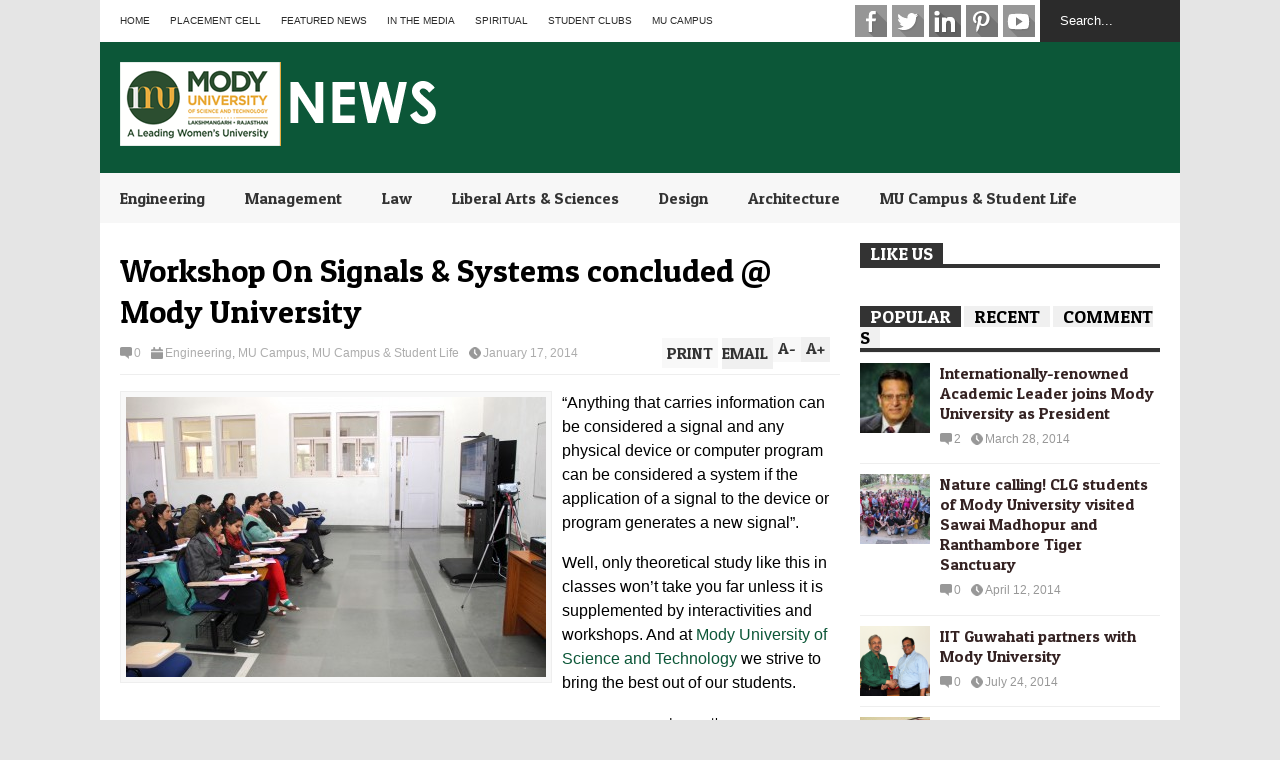

--- FILE ---
content_type: text/html; charset=UTF-8
request_url: http://news.modyuniversity.ac.in/workshop-on-signals-systems-concluded-mody-university/
body_size: 15130
content:
<!DOCTYPE html>
<!--[if IE 7]>
<html class="ie ie7" lang="en-US">
<![endif]-->
<!--[if IE 8]>
<html class="ie ie8" lang="en-US">
<![endif]-->
<!--[if !(IE 7) | !(IE 8)  ]><!-->
<html lang="en-US">
<!--<![endif]-->
<head>
	<meta charset="UTF-8"/>
	<meta name="viewport" content="width=device-width"/>
	<title>Workshop On Signals &#038; Systems concluded @ Mody University | Mody University News &amp; Blog</title>
	<link rel="profile" href="http://gmpg.org/xfn/11"/>
	<link rel="pingback" href="http://news.modyuniversity.ac.in/xmlrpc.php"/>
	<!--[if lt IE 9]>
	<script src="http://news.modyuniversity.ac.in/wp-content/themes/flatnews/includes/scripts/commons/html5.js"></script>
	<![endif]-->
	<link href="http://fonts.googleapis.com/css?family=Patua+One" rel="stylesheet" type="text/css">
<!-- All in One SEO Pack 2.3.12.1 by Michael Torbert of Semper Fi Web Design[314,417] -->
<meta name="description"  content="“Anything that carries information can be considered a signal and any physical device or computer program can be considered a system if the application of a" />

<meta name="keywords"  content="engineering,mu campus,mu campus &amp; student life" />

<link rel="canonical" href="http://news.modyuniversity.ac.in/workshop-on-signals-systems-concluded-mody-university/" />
			<script>
			(function(i,s,o,g,r,a,m){i['GoogleAnalyticsObject']=r;i[r]=i[r]||function(){
			(i[r].q=i[r].q||[]).push(arguments)},i[r].l=1*new Date();a=s.createElement(o),
			m=s.getElementsByTagName(o)[0];a.async=1;a.src=g;m.parentNode.insertBefore(a,m)
			})(window,document,'script','//www.google-analytics.com/analytics.js','ga');

			ga('create', 'UA-44127567-1', 'auto');
			
			ga('send', 'pageview');
			</script>
					<script type="text/javascript">
						function recordOutboundLink(link, category, action) {
														ga('send', 'event', category, action);
														if (link.target == '_blank') return true;
							setTimeout('document.location = "' + link.href + '"', 100);
							return false;
						}
						/* use regular Javascript for this */
						function getAttr(ele, attr) {
							var result = (ele.getAttribute && ele.getAttribute(attr)) || null;
							if (!result) {
								var attrs = ele.attributes;
								var length = attrs.length;
								for (var i = 0; i < length; i++)
									if (attr[i].nodeName === attr) result = attr[i].nodeValue;
							}
							return result;
						}

						function aiosp_addLoadEvent(func) {
							var oldonload = window.onload;
							if (typeof window.onload != 'function') {
								window.onload = func;
							} else {
								window.onload = function () {
									if (oldonload) {
										oldonload();
									}
									func();
								}
							}
						}

						function aiosp_addEvent(element, evnt, funct) {
							if (element.attachEvent)
								return element.attachEvent('on' + evnt, funct);
							else
								return element.addEventListener(evnt, funct, false);
						}

						aiosp_addLoadEvent(function () {
							var links = document.getElementsByTagName('a');
							for (var x = 0; x < links.length; x++) {
								if (typeof links[x] == 'undefined') continue;
								aiosp_addEvent(links[x], 'onclick', function () {
									var mydomain = new RegExp(document.domain, 'i');
									href = getAttr(this, 'href');
									if (href && href.toLowerCase().indexOf('http') === 0 && !mydomain.test(href)) {
										recordOutboundLink(this, 'Outbound Links', href);
									}
								});
							}
						});
					</script>
					<!-- /all in one seo pack -->
<link rel='dns-prefetch' href='//s7.addthis.com' />
<link rel='dns-prefetch' href='//s.w.org' />
<link rel="alternate" type="application/rss+xml" title="Mody University News &amp; Blog &raquo; Feed" href="http://news.modyuniversity.ac.in/feed/" />
<link rel="alternate" type="application/rss+xml" title="Mody University News &amp; Blog &raquo; Comments Feed" href="http://news.modyuniversity.ac.in/comments/feed/" />
<link rel="alternate" type="application/rss+xml" title="Mody University News &amp; Blog &raquo; Workshop On Signals &#038; Systems concluded @ Mody University Comments Feed" href="http://news.modyuniversity.ac.in/workshop-on-signals-systems-concluded-mody-university/feed/" />
		<script type="text/javascript">
			window._wpemojiSettings = {"baseUrl":"https:\/\/s.w.org\/images\/core\/emoji\/2.2.1\/72x72\/","ext":".png","svgUrl":"https:\/\/s.w.org\/images\/core\/emoji\/2.2.1\/svg\/","svgExt":".svg","source":{"concatemoji":"http:\/\/news.modyuniversity.ac.in\/wp-includes\/js\/wp-emoji-release.min.js?ver=4.7.3"}};
			!function(a,b,c){function d(a){var b,c,d,e,f=String.fromCharCode;if(!k||!k.fillText)return!1;switch(k.clearRect(0,0,j.width,j.height),k.textBaseline="top",k.font="600 32px Arial",a){case"flag":return k.fillText(f(55356,56826,55356,56819),0,0),!(j.toDataURL().length<3e3)&&(k.clearRect(0,0,j.width,j.height),k.fillText(f(55356,57331,65039,8205,55356,57096),0,0),b=j.toDataURL(),k.clearRect(0,0,j.width,j.height),k.fillText(f(55356,57331,55356,57096),0,0),c=j.toDataURL(),b!==c);case"emoji4":return k.fillText(f(55357,56425,55356,57341,8205,55357,56507),0,0),d=j.toDataURL(),k.clearRect(0,0,j.width,j.height),k.fillText(f(55357,56425,55356,57341,55357,56507),0,0),e=j.toDataURL(),d!==e}return!1}function e(a){var c=b.createElement("script");c.src=a,c.defer=c.type="text/javascript",b.getElementsByTagName("head")[0].appendChild(c)}var f,g,h,i,j=b.createElement("canvas"),k=j.getContext&&j.getContext("2d");for(i=Array("flag","emoji4"),c.supports={everything:!0,everythingExceptFlag:!0},h=0;h<i.length;h++)c.supports[i[h]]=d(i[h]),c.supports.everything=c.supports.everything&&c.supports[i[h]],"flag"!==i[h]&&(c.supports.everythingExceptFlag=c.supports.everythingExceptFlag&&c.supports[i[h]]);c.supports.everythingExceptFlag=c.supports.everythingExceptFlag&&!c.supports.flag,c.DOMReady=!1,c.readyCallback=function(){c.DOMReady=!0},c.supports.everything||(g=function(){c.readyCallback()},b.addEventListener?(b.addEventListener("DOMContentLoaded",g,!1),a.addEventListener("load",g,!1)):(a.attachEvent("onload",g),b.attachEvent("onreadystatechange",function(){"complete"===b.readyState&&c.readyCallback()})),f=c.source||{},f.concatemoji?e(f.concatemoji):f.wpemoji&&f.twemoji&&(e(f.twemoji),e(f.wpemoji)))}(window,document,window._wpemojiSettings);
		</script>
		<style type="text/css">
img.wp-smiley,
img.emoji {
	display: inline !important;
	border: none !important;
	box-shadow: none !important;
	height: 1em !important;
	width: 1em !important;
	margin: 0 .07em !important;
	vertical-align: -0.1em !important;
	background: none !important;
	padding: 0 !important;
}
</style>
<link rel='stylesheet' id='validate-engine-css-css'  href='http://news.modyuniversity.ac.in/wp-content/plugins/wysija-newsletters/css/validationEngine.jquery.css?ver=2.6.9' type='text/css' media='all' />
<link rel='stylesheet' id='portfolio_slideshow-css'  href='http://news.modyuniversity.ac.in/wp-content/plugins/portfolio-slideshow/css/portfolio-slideshow.min.css?ver=1.5.1' type='text/css' media='screen' />
<link rel='stylesheet' id='theme-style-css'  href='http://news.modyuniversity.ac.in/wp-content/themes/flatnews/style.css?ver=1.0.0' type='text/css' media='all' />
<style id='theme-style-inline-css' type='text/css'>
a,
#top-page-list ul li a,
.news-box.break li h3.title a:hover,
#flexible-home-layout-section .news-box .meta a:hover,
.post-wrapper .meta > div:hover,
.related-post .meta a:hover,
.related-news .meta a:hover,
#flexible-home-layout-section .news-box.slider h3.title a:hover,
.post-header .meta a:hover,
#copyright a:hover,
#selectnav2 {
	color: #022d55;
}
::-webkit-scrollbar-thumb {
	background-color: #022d55;
}

.header-line-2,
#drop-down-menu > div > ul > li:hover > a,
#drop-down-menu ul.sub-menu li a:hover,
#flexible-home-layout-section .news-box h2.title a,
#flexible-home-layout-section .news-box.hot .item-first,
#flexible-home-layout-section .news-box.slider .dots li.active,
.tagcloud a,
#respond form #submit,

#contact-form .show-all a {
	background-color: #022d55;
}
.post-body blockquote {
	border-top-color: #022d55;
}body {
background-color: #E5E5E5;
}
body,
#drop-down-menu ul.sub-menu li a{
	font-family: Arial;
}
.blog-title,
#drop-down-menu,
#flexible-home-layout-section .news-box h2.title,
#flexible-home-layout-section .news-box h3.title,
h1.post-title,
.post-body blockquote,
.post-apps a,
.zoom-text span,
h2.archive-post-title,
#side h2.widget-title,
.widget_feed_data_widget .item .title,
#footer-section .widget-title,
.tagcloud a,
#post-footer-section .widget .widget-title ,
.share-post .title,
.related-news h3.title,
.page-numbers,
.paginations .item a,
#reply-title,
.img-404,
a.home-from-none,
#contact-form .label,
#contact-form .show-all a,
#selectnav2 {
	font-family: 'Patua One', sans-serif;
}
</style>
<!--[if lt IE 9]>
<link rel='stylesheet' id='ie-style-css'  href='http://news.modyuniversity.ac.in/wp-content/themes/flatnews/includes/scripts/commons/ie.css?ver=1.0.0' type='text/css' media='all' />
<![endif]-->
<!--[if IE 8]>
<link rel='stylesheet' id='ie8-style-css'  href='http://news.modyuniversity.ac.in/wp-content/themes/flatnews/includes/scripts/commons/ie8.css?ver=1.0.0' type='text/css' media='all' />
<![endif]-->
<link rel='stylesheet' id='easy_table_style-css'  href='http://news.modyuniversity.ac.in/wp-content/plugins/easy-table/themes/cuscosky/style.css?ver=1.4' type='text/css' media='all' />
<script type='text/javascript' src='http://news.modyuniversity.ac.in/wp-includes/js/jquery/jquery.js?ver=1.12.4'></script>
<script type='text/javascript' src='http://news.modyuniversity.ac.in/wp-includes/js/jquery/jquery-migrate.min.js?ver=1.4.1'></script>
<script type='text/javascript' src='http://news.modyuniversity.ac.in/wp-content/themes/flatnews/includes/scripts/commons/global.js?ver=1.0.0'></script>
<script type='text/javascript' src='//s7.addthis.com/js/300/addthis_widget.js?ver=4.7.3#pubid=xa-51be7bd11b8b90a4'></script>
<link rel='https://api.w.org/' href='http://news.modyuniversity.ac.in/wp-json/' />
<link rel="EditURI" type="application/rsd+xml" title="RSD" href="http://news.modyuniversity.ac.in/xmlrpc.php?rsd" />
<link rel="wlwmanifest" type="application/wlwmanifest+xml" href="http://news.modyuniversity.ac.in/wp-includes/wlwmanifest.xml" /> 
<link rel='prev' title='Mody University conducts a Special Lecture Series: ”Chemistry for Better Life”' href='http://news.modyuniversity.ac.in/mody-university-conducts-a-special-lecture-series-chemistry-for-better-life/' />
<link rel='next' title='Students participated at International Conference, 2014 hosted by Nirma University' href='http://news.modyuniversity.ac.in/students-participated-at-international-conference-2014-hosted-by-nirma-university/' />
<meta name="generator" content="WordPress 4.7.3" />
<link rel='shortlink' href='http://news.modyuniversity.ac.in/?p=2072' />
<link rel="alternate" type="application/json+oembed" href="http://news.modyuniversity.ac.in/wp-json/oembed/1.0/embed?url=http%3A%2F%2Fnews.modyuniversity.ac.in%2Fworkshop-on-signals-systems-concluded-mody-university%2F" />
<link rel="alternate" type="text/xml+oembed" href="http://news.modyuniversity.ac.in/wp-json/oembed/1.0/embed?url=http%3A%2F%2Fnews.modyuniversity.ac.in%2Fworkshop-on-signals-systems-concluded-mody-university%2F&#038;format=xml" />
<script type="text/javascript">var ajaxurl = "http://news.modyuniversity.ac.in/wp-admin/admin-ajax.php"</script>
<!-- Portfolio Slideshow-->
<noscript><link rel="stylesheet" type="text/css" href="http://news.modyuniversity.ac.in/wp-content/plugins/portfolio-slideshow/css/portfolio-slideshow-noscript.css?ver=1.5.1" /></noscript><script type="text/javascript">/* <![CDATA[ */var psTimeout = new Array();  var psAutoplay = new Array();  var psFluid = new Array(); var psTrans = new Array(); var psSpeed = new Array(); var psLoop = new Array();/* ]]> */</script>
<!--//Portfolio Slideshow-->
<link rel="shortcut icon" type="image/png" href="http://news.modyuniversity.ac.in/wp-content/themes/flatnews/images/favicon.png"/></head>

<body class="post-template-default single single-post postid-2072 single-format-standard">
<div class='wide' id="wrapper">
	<header id="header">
		<div class="header-line-1">
			<nav id="top-page-list"><div class="menu-headertop-container"><ul id="menu-headertop" class="page-list"><li id="menu-item-1747" class="menu-item menu-item-type-custom menu-item-object-custom menu-item-1747"><a href="http://www.modyuniversity.ac.in/">Home</a></li>
<li id="menu-item-1769" class="menu-item menu-item-type-taxonomy menu-item-object-category menu-item-1769"><a href="http://news.modyuniversity.ac.in/category/placement-cell/">Placement Cell</a></li>
<li id="menu-item-4591" class="menu-item menu-item-type-taxonomy menu-item-object-category menu-item-4591"><a href="http://news.modyuniversity.ac.in/category/featured-news/">Featured News</a></li>
<li id="menu-item-4592" class="menu-item menu-item-type-taxonomy menu-item-object-category menu-item-4592"><a href="http://news.modyuniversity.ac.in/category/mits-media/">In the Media</a></li>
<li id="menu-item-4593" class="menu-item menu-item-type-taxonomy menu-item-object-category menu-item-4593"><a href="http://news.modyuniversity.ac.in/category/spiritual/">Spiritual</a></li>
<li id="menu-item-4594" class="menu-item menu-item-type-taxonomy menu-item-object-category menu-item-4594"><a href="http://news.modyuniversity.ac.in/category/student-clubs/">Student Clubs</a></li>
<li id="menu-item-4595" class="menu-item menu-item-type-taxonomy menu-item-object-category current-post-ancestor current-menu-parent current-post-parent menu-item-4595"><a href="http://news.modyuniversity.ac.in/category/mits-campus/">MU Campus</a></li>
</ul></div></nav>			<form method="get" id="searchform" action="http://news.modyuniversity.ac.in">
	<input id="search-text" name="s" onblur="if (this.value == '') {this.value = 'Search...';}" onfocus="if (this.value == 'Search...') {this.value = '';}" type="text" value="Search...">
</form>			<div class="social-list" id="social-list-top">
								<ul class="social-link-list">
					<li>
						<a href="https://www.facebook.com/universitymody/" class="item-facebook ti" target="_blank">facebook</a>
					</li>
					<li>
						<a href="https://twitter.com/ModyUniversity" class="item-twitter ti" target="_blank">twitter</a>
					</li>
					<li>
						<a href="https://www.linkedin.com/company/mody-university-of-science-and-technology" class="item-linkedin ti" target="_blank">Linkedin</a>
					</li>
					<li>
						<a href="https://www.pinterest.com/modyuniversity/" class="item-pinterest ti" target="_blank">Pinterest</a>
					</li>
					<li>
						<a href="https://www.youtube.com/user/modyuniversity" class="item-youtube ti" target="_blank">youtube</a>
					</li>
				</ul>
			</div>
			
			<div class="clear"></div>
			
			
		</div>
		<div class="clear"></div>
		<div class="header-line-2 table">
			<div class="tr">
				<!-- <div class="td">
																<h1 class="blog-title"></h1>
											<h2 class="blog-title"></h2>
									</div> -->
				<div class="td">
					<h2 class="blog-title">
				        <a href="http://news.modyuniversity.ac.in" title="Learn about the latest &amp; greatest happenings in our University">
				            <img alt="blog-logo" src="http://news.modyuniversity.ac.in/logo_news.png">
				        </a>
				    </h2>
				</div>
				<div class="td">
									</div>
			</div>
			<div class="clear"></div>
		</div>
		<div class="clear"></div>
		<div class="header-line-3">
			<nav id="drop-down-menu"><div class="menu-menutop-container"><ul id="menu-menutop" class="page-list"><li id="menu-item-1739" class="menu-item menu-item-type-taxonomy menu-item-object-category current-post-ancestor current-menu-parent current-post-parent menu-item-1739"><a href="http://news.modyuniversity.ac.in/category/engineering/">Engineering</a></li>
<li id="menu-item-1741" class="menu-item menu-item-type-taxonomy menu-item-object-category menu-item-1741"><a href="http://news.modyuniversity.ac.in/category/management/">Management</a></li>
<li id="menu-item-1742" class="menu-item menu-item-type-taxonomy menu-item-object-category menu-item-1742"><a href="http://news.modyuniversity.ac.in/category/law/">Law</a></li>
<li id="menu-item-4590" class="menu-item menu-item-type-taxonomy menu-item-object-category menu-item-4590"><a href="http://news.modyuniversity.ac.in/category/arts/">Liberal Arts &#038; Sciences</a></li>
<li id="menu-item-4597" class="menu-item menu-item-type-taxonomy menu-item-object-category menu-item-4597"><a href="http://news.modyuniversity.ac.in/category/fashion-design/">Design</a></li>
<li id="menu-item-4588" class="menu-item menu-item-type-taxonomy menu-item-object-category menu-item-4588"><a href="http://news.modyuniversity.ac.in/category/architecture/">Architecture</a></li>
<li id="menu-item-1746" class="menu-item menu-item-type-taxonomy menu-item-object-category current-post-ancestor current-menu-parent current-post-parent menu-item-1746"><a href="http://news.modyuniversity.ac.in/category/general/">MU Campus &#038; Student Life</a></li>
</ul></div></nav>			<div class="clear"></div>
		</div>
	</header>
	<div class="clear"></div>

<script>
jQuery(document).ready(function(){
	var myDiv = jQuery("#slideshow-wrapper0");
	//alert(myDiv);
	if ( myDiv.length){
		jQuery(".post-feature-image").css("display","none");
	}
						   
});
</script>


<div class="clear"></div>

<div id="primary">

	<div id="main">

		

		
			
				<article id="post-2072" class="post-2072 post type-post status-publish format-standard has-post-thumbnail hentry category-engineering category-mits-campus category-general tag-national-mission-on-education tag-signals-and-systems tag-information-communication-technology tag-aview-technology tag-ece-department tag-electrical-electronics-engineering tag-electronics-communication-engineering tag-engineering-and-science-subjects tag-enough-exposure tag-fet tag-group-sessions-scilab-training tag-iit-bombay tag-iit-faculty tag-iit-kharagpur tag-iste tag-mhrd tag-mody-university-of-science-and-technology tag-moodle-quiz tag-operational-logistics tag-to-train-the-participants tag-tutorial-activities">

					

					<header class="post-header">

						<h1 class="post-title">Workshop On Signals &#038; Systems concluded @ Mody University</h1>

						<div class="meta post-meta">

							<a href="http://news.modyuniversity.ac.in/workshop-on-signals-systems-concluded-mody-university/#respond" class="comment"><i class="icon"></i><span>0</span></a><div class="cate"><a href="http://news.modyuniversity.ac.in/category/engineering/" rel="category tag">Engineering</a>, <a href="http://news.modyuniversity.ac.in/category/mits-campus/" rel="category tag">MU Campus</a>, <a href="http://news.modyuniversity.ac.in/category/general/" rel="category tag">MU Campus &amp; Student Life</a></div><a href="http://news.modyuniversity.ac.in/workshop-on-signals-systems-concluded-mody-university/" class="date"><i class="icon"></i><span>January 17, 2014</span></a>
							

							<div class="post-apps">

								<a href="#A+" class="zoom-text zoom-in-text">A<span>+</span></a>

								<a href="#A-" class="zoom-text zoom-out-text">A<span>-</span></a>

								<!-- AddThis Button BEGIN -->

								<div class="addthis_toolbox addthis_default_style addthis_16x16_style">

									<a class="addthis_button_print">Print</a>

									<a class="addthis_button_email">Email</a>

								</div>

								

								<!-- AddThis Button END -->

							</div>

							

							

						</div><!-- .post-meta -->

					</header><!-- .post-header -->


					<div class="post-body">

																			    
                                <div class="post-feature-image">
    
                                    <img width="420" height="280" src="http://news.modyuniversity.ac.in/wp-content/uploads/2014/01/IMG_3453-copyWK2-420x280.jpg" class="attachment-medium size-medium wp-post-image" alt="Workshop On Signals &#038; Systems concluded @ Mody University" title="Workshop On Signals &#038; Systems concluded @ Mody University" srcset="http://news.modyuniversity.ac.in/wp-content/uploads/2014/01/IMG_3453-copyWK2-420x280.jpg 420w, http://news.modyuniversity.ac.in/wp-content/uploads/2014/01/IMG_3453-copyWK2-150x100.jpg 150w, http://news.modyuniversity.ac.in/wp-content/uploads/2014/01/IMG_3453-copyWK2-720x480.jpg 720w, http://news.modyuniversity.ac.in/wp-content/uploads/2014/01/IMG_3453-copyWK2-600x400.jpg 600w" sizes="(max-width: 420px) 100vw, 420px" />    
                                </div>
    
                            						
						
						

						

						<p>“Anything that carries information can be considered a signal and any physical device or computer program can be considered a system if the application of a signal to the device or program generates a new signal”.<b></b></p>
<p>Well, only theoretical study like this in classes won’t take you far unless it is supplemented by interactivities and workshops. And at <a href="http://www.modyuniversity.ac.in/">Mody University of Science and Technology</a> we strive to bring the best out of our students.<b></b></p>
<p>A two week ISTE main Workshop on “Signals and Systems” was held from 2<sup>nd</sup> to 12<sup>th</sup> January, 2014 in ECE Department of Mody University. It was an important initiative taken by IIT Bombay and IIT Kharagpur to work with Engineering Colleges in the country to enhance the teaching skills of our faculty colleagues in core Engineering and Science subjects. It was attended by<a href="http://fet.modyuniversity.ac.in/"> FET</a> faculty, staff and students from Mody University of Science and Technology and external participants as well. The workshop was designed primarily for Electronics &amp; Communication Engineering and Electrical &amp; Electronics Engineering faculty, concerned with evaluating impact of Signals &amp; Systems. Participators attended live lectures given by IIT faculty at a remote center close to their own college, and also attend tutorial and lab sessions conducted in the same centers. The lecture transmission and live interaction took place in distance mode using the AVIEW technology through internet, at the selected remote centers across the country.</p>
<p>This initiative was a part of the &#8216;National Mission on Education through ICT <a href="http://news.modyuniversity.ac.in/wp-content/uploads/2014/01/WK.jpg"><img class="alignleft size-medium wp-image-2099" alt="WK 420x280 Workshop On Signals & Systems concluded @ Mody University" src="http://news.modyuniversity.ac.in/wp-content/uploads/2014/01/WK-420x280.jpg" width="420" height="280" srcset="http://news.modyuniversity.ac.in/wp-content/uploads/2014/01/WK-420x280.jpg 420w, http://news.modyuniversity.ac.in/wp-content/uploads/2014/01/WK-150x100.jpg 150w, http://news.modyuniversity.ac.in/wp-content/uploads/2014/01/WK-720x480.jpg 720w, http://news.modyuniversity.ac.in/wp-content/uploads/2014/01/WK-600x400.jpg 600w" sizes="(max-width: 420px) 100vw, 420px" title="Workshop On Signals & Systems concluded @ Mody University" /></a>(Information &amp; Communication Technology), which is supported by MHRD. Faculty coordinators were appointed at each remote centre to handle the technology infrastructure and other operational logistics. Additionally, for each workshop, there was a faculty, assigned as Workshop Coordinator for that subject, who helped in conducting laboratories and tutorials at each center.</p>
<p>The main objective of the workshop was to train the participants by imparting knowledge about the subject so that by adopting a holistic approach they can gain enough exposure.</p>
<p>Apart from theory sessions, the workshop also included Tutorial activities, Group sessions Scilab Training, Moodle Quiz to make it more interactive and interesting.</p>
<p>&nbsp;</p>
<p>Syllabus followed in the workshop was:</p>
<p>• <strong>Introduction to Signals and Systems.</strong><b><br />
• </b><strong>Properties, Definitions and Examples of Signals.</strong><b> </b><b><br />
• </b><strong>Continuous Time and Discrete Time Linear shift Invariant Systems.</strong><b> </b><b><br />
• </b><strong>System responses, Fourier series, Fourier Transform, DTFT and DFT.</strong><b> </b><b><br />
• </b><strong>Laplace transforms, Eigen functions, Poles and Zeroes.</strong><b><br />
• </b><strong>Z-transforms.</strong><b><br />
• </b><strong>State-space analysis, state transition matrix.</strong><b><br />
• </b><strong>Sampling Theorem.</strong><b><br />
• </b><strong>Application of Signals and Systems in Filtering and Communication.</strong><b><br />
• </b><strong>Advanced topics: Short-time Fourier Transform and Wavelets</strong></p>
<p><strong> </strong></p>
<p>This workshop was completely funded by the National Mission on Education through ICT (MHRD, Government of India), and no course fee was charged for participation. Remote Centers were being funded by providing food on each day of the workshop, and for accommodation, wherever available, for limited number of outstation participants.</p>
<p>Participants from Mody University were Vaibhav Neema, Suverna Sengar, Kapil Gupta, Suman Nehra, Ranjana Thalore, Shruti Suman, Nidhi Pandit, Vikas Raina, Krishna Gopal Sharma, Tripti Sharma, H.K. Nigam, Hare Krishna Nigam, Kavita Mehta, Sudhir Y Kumar, Sunita Kumari, Ritu Tak, Uma Nirmal.</p>
<p>With this workshop, the faculty members along with the students got a fair share of how to apply the knowledge and making Mody University yet again a university which goes beyond academics to make the students competent in every field.</p>
<p>&nbsp;</p>
<table  style="width:700px; "  class="easy-table easy-table-cuscosky " >
<caption>Workshop Programme</caption>
<thead>
<tr><th  style="width:132px;text-align:left" >Date </th>
<th  style="width:40px;text-align:left" > Time </th>
<th  style="width:50px;text-align:center" > Event Schedule</th>
</tr>
</thead>
<tbody>
<tr><td  style="text-align:left" >02.01.2014 (Thursday) </td>
<td  style="text-align:left" > 9:00 AM to 9:30 AM </td>
<td  style="text-align:center" > Inauguration</td>
</tr>

<tr><td  style="text-align:left" ></td>
<td  style="text-align:left" > 9:45 AM &#8211; 01:00 PM (Tea Break: 11:15 &#8211; 11:30 AM) </td>
<td  style="text-align:center" > Introduction to Signals &amp; Systems(VMG)</td>
</tr>

<tr><td  style="text-align:left" ></td>
<td  style="text-align:left" > 02:00 PM- 04:30 PM ( Tea Break: 03:00- 03:15 PM)</td>
<td  style="text-align:center" > Tutorials (Team, VMG)</td>
</tr>

<tr><td  style="text-align:left" ></td>
<td  style="text-align:left" > 04:30-05:30 PM </td>
<td  style="text-align:center" >Interactions (VMG)</td>
</tr>

<tr><td  style="text-align:left" >03.01.2014 (Friday) </td>
<td  style="text-align:left" > 09:30 AM &#8211; 01:00 PM (Tea Break: 11:15- 11:30 AM)</td>
<td  style="text-align:center" > LSI Concepts, LSI Systems characterizations (VMG)</td>
</tr>

<tr><td  style="text-align:left" ></td>
<td  style="text-align:left" > 02:00 PM -04:30PM (Tea Break: 3:00- 3:15 PM) </td>
<td  style="text-align:center" > Tutorials (Team, VMG)</td>
</tr>

<tr><td  style="text-align:left" ></td>
<td  style="text-align:left" > 4:30 PM &#8211; 5:30 PM </td>
<td  style="text-align:center" > Interactions (VMG)</td>
</tr>

<tr><td  style="text-align:left" >04.01.2014 (Saturday) </td>
<td  style="text-align:left" > 9:30 AM &#8211; 1:00 PM (Tea Break: 11:15- 11:30 AM) </td>
<td  style="text-align:center" > LSI Systems- Causality and stability, Complex exponential and sinusoidal inputs (VMG)</td>
</tr>

<tr><td  style="text-align:left" ></td>
<td  style="text-align:left" >2:00- 4:30 PM (Tea Break: 3:00- 3:15 PM) </td>
<td  style="text-align:center" > Tutorials (Team, VMG)</td>
</tr>

<tr><td  style="text-align:left" ></td>
<td  style="text-align:left" > 4:30- 5:30 PM </td>
<td  style="text-align:center" > Interactions (VMG)</td>
</tr>

<tr><td  style="text-align:left" >05.01.2014 (Sunday) </td>
<td  style="text-align:left" > Rest Day</td>
</tr>

<tr><td  style="text-align:left" >06.01.2014 (Monday) </td>
<td  style="text-align:left" > 09:30 AM &#8211; 01:00 PM (Tea Break: 11:15 &#8211; 11:30 AM) </td>
<td  style="text-align:center" > Fourier Transforms (VMG)</td>
</tr>

<tr><td  style="text-align:left" ></td>
<td  style="text-align:left" > 02:00 &#8211; 4:30 PM (Tea Break 3:00 &#8211; 3:15 PM) </td>
<td  style="text-align:center" > Scilab Simulations (Team,VMG)</td>
</tr>

<tr><td  style="text-align:left" ></td>
<td  style="text-align:left" > 04:30 &#8211; 05:30 PM </td>
<td  style="text-align:center" > Interactions (VMG)</td>
</tr>

<tr><td  style="text-align:left" >07.01.2014 (Tuesday) </td>
<td  style="text-align:left" > 09:30 AM &#8211; 01:00PM (Tea Break: 11:15 &#8211; 11:30 AM) </td>
<td  style="text-align:center" > Laplace Transforms (SSG)</td>
</tr>

<tr><td  style="text-align:left" ></td>
<td  style="text-align:left" > 02:00 &#8211; 04:30 PM (Tea Break: 03:00 &#8211; 03:15 PM) </td>
<td  style="text-align:center" > Tutorials (Team, SSG)</td>
</tr>

<tr><td  style="text-align:left" ></td>
<td  style="text-align:left" > 04:30 &#8211; 05:30 PM </td>
<td  style="text-align:center" > Interactions (SSG)</td>
</tr>

<tr><td  style="text-align:left" >08.01.2014 (Wednesday) </td>
<td  style="text-align:left" > 09:30 AM &#8211; 01:00 PM (Tea Break: 11:15 &#8211; 11:30 AM) </td>
<td  style="text-align:center" > z- Transforms (SSG)</td>
</tr>

<tr><td  style="text-align:left" ></td>
<td  style="text-align:left" > 02:00 &#8211; 04:30 PM ( Tea Break: 3:00 &#8211; 3:15 PM) </td>
<td  style="text-align:center" > Tutorials ( Team SSG)</td>
</tr>

<tr><td  style="text-align:left" ></td>
<td  style="text-align:left" > 04:30 &#8211; 05:30 PM </td>
<td  style="text-align:center" > Interactions (SSG)</td>
</tr>

<tr><td  style="text-align:left" >09.01.2014 (Thursday) </td>
<td  style="text-align:left" > 09:30 AM- 1:00PM (Tea Break: 11:00 &#8211; 11:15 AM) </td>
<td  style="text-align:center" > Theory of Sampling (SSG)</td>
</tr>

<tr><td  style="text-align:left" ></td>
<td  style="text-align:left" > 02:00 &#8211; 04:30 PM (Tea Break: 3:00 &#8211; 3:15 PM) </td>
<td  style="text-align:center" > Tutorials (Team, SSG)</td>
</tr>

<tr><td  style="text-align:left" ></td>
<td  style="text-align:left" > 04:30 &#8211; 05:30 PM </td>
<td  style="text-align:center" > Interactions (SSG)</td>
</tr>

<tr><td  style="text-align:left" >10.01.2014 (Friday) </td>
<td  style="text-align:left" > 09:30 AM- 01:00 PM (Tea Break: 11:15 &#8211; 11:30 AM) </td>
<td  style="text-align:center" > Applications and Research domains of Signal and Systems (SSG)</td>
</tr>

<tr><td  style="text-align:left" ></td>
<td  style="text-align:left" > 02:00 &#8211; 4:30 PM (Tea Break: 3:00 -3:15 PM) </td>
<td  style="text-align:center" >Scilab Simulations</td>
</tr>

<tr><td  style="text-align:left" ></td>
<td  style="text-align:left" > 04:30 &#8211; 05:30 PM </td>
<td  style="text-align:center" > Interactions (SSG)</td>
</tr>

<tr><td  style="text-align:left" >11.01.2014 (Saturday) </td>
<td  style="text-align:left" > Full Day </td>
<td  style="text-align:center" > 1- hour Moodle Quiz in 10 batches. When participants are not taking part in quiz, they will do Scilab simulations.</td>
</tr>

<tr><td  style="text-align:left" >12.01.2014 (Sunday) </td>
<td  style="text-align:left" > 09:30 AM &#8211; 01:00 PM ( Tea Break: 11:15 &#8211; 11:30 AM) </td>
<td  style="text-align:center" > Wavelet Transforms (VMG)</td>
</tr>

<tr><td  style="text-align:left" ></td>
<td  style="text-align:left" > 02:00 &#8211; 3:30 PM </td>
<td  style="text-align:center" > Valedictory</td>
</tr>
</tbody></table>

						
						<div class="clear"></div>

						

						
						<div class="post-author vcard">

							<span class="txt">Posted by</span>

							<span class="name" itemprop="author" itemscope="itemscope" itemtype="http://schema.org/Person">

								<a href="http://news.modyuniversity.ac.in/author/admin/" rel="author"  title="author profile">

									<span itemprop="name">admin</span>

								</a>

							</span>

						</div>

						

						<div class="tags"><span class="label">Tagged with</span><ul><li><a href="http://news.modyuniversity.ac.in/tag/national-mission-on-education/" rel="tag">'National Mission on Education</a></li><li><a href="http://news.modyuniversity.ac.in/tag/signals-and-systems/" rel="tag">“Signals and Systems</a></li><li><a href="http://news.modyuniversity.ac.in/tag/information-communication-technology/" rel="tag">(Information &amp; Communication Technology)</a></li><li><a href="http://news.modyuniversity.ac.in/tag/aview-technology/" rel="tag">AVIEW technology</a></li><li><a href="http://news.modyuniversity.ac.in/tag/ece-department/" rel="tag">ECE Department</a></li><li><a href="http://news.modyuniversity.ac.in/tag/electrical-electronics-engineering/" rel="tag">Electrical &amp; Electronics Engineering</a></li><li><a href="http://news.modyuniversity.ac.in/tag/electronics-communication-engineering/" rel="tag">Electronics &amp; Communication Engineering</a></li><li><a href="http://news.modyuniversity.ac.in/tag/engineering-and-science-subjects/" rel="tag">Engineering and Science subjects</a></li><li><a href="http://news.modyuniversity.ac.in/tag/enough-exposure/" rel="tag">enough exposure.</a></li><li><a href="http://news.modyuniversity.ac.in/tag/fet/" rel="tag">FET</a></li><li><a href="http://news.modyuniversity.ac.in/tag/group-sessions-scilab-training/" rel="tag">Group sessions Scilab Training</a></li><li><a href="http://news.modyuniversity.ac.in/tag/iit-bombay/" rel="tag">IIT Bombay</a></li><li><a href="http://news.modyuniversity.ac.in/tag/iit-faculty/" rel="tag">IIT faculty</a></li><li><a href="http://news.modyuniversity.ac.in/tag/iit-kharagpur/" rel="tag">IIT Kharagpur</a></li><li><a href="http://news.modyuniversity.ac.in/tag/iste/" rel="tag">ISTE</a></li><li><a href="http://news.modyuniversity.ac.in/tag/mhrd/" rel="tag">MHRD</a></li><li><a href="http://news.modyuniversity.ac.in/tag/mody-university-of-science-and-technology/" rel="tag">Mody University of Science and Technology</a></li><li><a href="http://news.modyuniversity.ac.in/tag/moodle-quiz/" rel="tag">Moodle Quiz</a></li><li><a href="http://news.modyuniversity.ac.in/tag/operational-logistics/" rel="tag">operational logistics</a></li><li><a href="http://news.modyuniversity.ac.in/tag/to-train-the-participants/" rel="tag">to train the participants</a></li><li><a href="http://news.modyuniversity.ac.in/tag/tutorial-activities/" rel="tag">Tutorial activities</a></li></ul></div><div class="clear"></div>




					</div><!-- .post-body -->



					
						<div class='share-post'>

							<h3 class='title'>Like to share?</h3>	

							<!-- AddThis Button BEGIN -->

							<div class="addthis_toolbox addthis_default_style">

								<a class="addthis_button_tweet"></a>

								<a class="addthis_button_facebook_like" fb:like:layout="button_count"></a>

								<a class="addthis_button_google_plusone" g:plusone:size="medium"></a>

								<a class="addthis_button_pinterest_pinit"></a>

								<a class="addthis_counter addthis_pill_style"></a>

							</div>

							<div class="clear"></div>	

						</div>





						
							<section id="post-footer-section">

								<aside id="related_post_widget-2" class="widget widget_related_post_widget"><h2 class="widget-title"><span class="active">Related</span></h2><div class="news-box three related-news"><div class="outer"><ul class="content"><li class="item item-0 item-first"><div class="inner"><a href="http://news.modyuniversity.ac.in/accolades-for-mody-university-sports-team-in-national-level-annual-sports-tournament-varchas-2014/" title="Click to read" class="item-thumbnail"><img width="420" height="226" src="http://news.modyuniversity.ac.in/wp-content/uploads/2014/02/DSC08143-1-420x226.jpg" class="attachment-medium size-medium wp-post-image" alt="item-thumbnail" title="Accolades for Mody University Sports Team in National Level Annual Sports tournament VARCHAS’ 2014" srcset="http://news.modyuniversity.ac.in/wp-content/uploads/2014/02/DSC08143-1-420x226.jpg 420w, http://news.modyuniversity.ac.in/wp-content/uploads/2014/02/DSC08143-1-150x80.jpg 150w, http://news.modyuniversity.ac.in/wp-content/uploads/2014/02/DSC08143-1-720x388.jpg 720w, http://news.modyuniversity.ac.in/wp-content/uploads/2014/02/DSC08143-1-600x323.jpg 600w" sizes="(max-width: 420px) 100vw, 420px" /></a><div class="meta"><a href="http://news.modyuniversity.ac.in/accolades-for-mody-university-sports-team-in-national-level-annual-sports-tournament-varchas-2014/#respond" class="comment"><i class="icon"></i><span>0</span></a><a href="http://news.modyuniversity.ac.in/accolades-for-mody-university-sports-team-in-national-level-annual-sports-tournament-varchas-2014/" class="date"><i class="icon"></i><span>February 20, 2014</span></a></div><h3 class="title"><a href="http://news.modyuniversity.ac.in/accolades-for-mody-university-sports-team-in-national-level-annual-sports-tournament-varchas-2014/" title="Click to read">Accolades for Mody University Sports Team in National Level Annual Sports tournament VARCHAS’ 2014</a></h3><div class="clear"></div></div></li><li class="item item-1 item-other"><div class="inner"><a href="http://news.modyuniversity.ac.in/mody-university-has-been-put-in-a8-category-by-indian-management-acknowledging-as-one-of-the-best-b-school-in-india/" title="Click to read" class="item-thumbnail"><img width="420" height="262" src="http://news.modyuniversity.ac.in/wp-content/uploads/2014/05/Blog-image-2-420x262.jpg" class="attachment-medium size-medium wp-post-image" alt="item-thumbnail" title="Mody University of Science and Technology has been put in A Category by Indian Management; acknowledging as one of the best B-school in India" srcset="http://news.modyuniversity.ac.in/wp-content/uploads/2014/05/Blog-image-2-420x262.jpg 420w, http://news.modyuniversity.ac.in/wp-content/uploads/2014/05/Blog-image-2-150x93.jpg 150w, http://news.modyuniversity.ac.in/wp-content/uploads/2014/05/Blog-image-2-720x450.jpg 720w, http://news.modyuniversity.ac.in/wp-content/uploads/2014/05/Blog-image-2-600x375.jpg 600w, http://news.modyuniversity.ac.in/wp-content/uploads/2014/05/Blog-image-2.jpg 800w" sizes="(max-width: 420px) 100vw, 420px" /></a><div class="meta"><a href="http://news.modyuniversity.ac.in/mody-university-has-been-put-in-a8-category-by-indian-management-acknowledging-as-one-of-the-best-b-school-in-india/#respond" class="comment"><i class="icon"></i><span>0</span></a><a href="http://news.modyuniversity.ac.in/mody-university-has-been-put-in-a8-category-by-indian-management-acknowledging-as-one-of-the-best-b-school-in-india/" class="date"><i class="icon"></i><span>May 28, 2014</span></a></div><h3 class="title"><a href="http://news.modyuniversity.ac.in/mody-university-has-been-put-in-a8-category-by-indian-management-acknowledging-as-one-of-the-best-b-school-in-india/" title="Click to read">Mody University of Science and Technology has been put in A Category by Indian Management; acknowledging as one of the best B-school in India</a></h3><div class="clear"></div></div></li><li class="item item-2 item-other"><div class="inner"><a href="http://news.modyuniversity.ac.in/message-to-make-the-world-a-better-place-for-women-given-by-faculty-of-arts-science-and-commerce-on-womens-day/" title="Click to read" class="item-thumbnail"><img width="420" height="280" src="http://news.modyuniversity.ac.in/wp-content/uploads/2014/03/IMG_6447-420x280.jpg" class="attachment-medium size-medium wp-post-image" alt="item-thumbnail" title="Message to make the world a better place for women, given by Faculty of Arts, Science and Commerce on Women’s Day" srcset="http://news.modyuniversity.ac.in/wp-content/uploads/2014/03/IMG_6447-420x280.jpg 420w, http://news.modyuniversity.ac.in/wp-content/uploads/2014/03/IMG_6447-150x100.jpg 150w, http://news.modyuniversity.ac.in/wp-content/uploads/2014/03/IMG_6447-720x480.jpg 720w, http://news.modyuniversity.ac.in/wp-content/uploads/2014/03/IMG_6447-600x400.jpg 600w" sizes="(max-width: 420px) 100vw, 420px" /></a><div class="meta"><a href="http://news.modyuniversity.ac.in/message-to-make-the-world-a-better-place-for-women-given-by-faculty-of-arts-science-and-commerce-on-womens-day/#respond" class="comment"><i class="icon"></i><span>0</span></a><a href="http://news.modyuniversity.ac.in/message-to-make-the-world-a-better-place-for-women-given-by-faculty-of-arts-science-and-commerce-on-womens-day/" class="date"><i class="icon"></i><span>March 15, 2014</span></a></div><h3 class="title"><a href="http://news.modyuniversity.ac.in/message-to-make-the-world-a-better-place-for-women-given-by-faculty-of-arts-science-and-commerce-on-womens-day/" title="Click to read">Message to make the world a better place for women, given by Faculty of Arts, Science and Commerce on Women’s Day</a></h3><div class="clear"></div></div></li></ul></div><div class="clear"></div></div><div class="clear"></div></aside>
							</section>

						
					


								<div class="paginations item_pagination">
								<div class="item"><span>Newer Post</span><a href="http://news.modyuniversity.ac.in/students-participated-at-international-conference-2014-hosted-by-nirma-university/" rel="next">Students participated at International Conference, 2014 hosted by Nirma University</a></div>
								
								<div class="item"><span>Older Post</span><a href="http://news.modyuniversity.ac.in/mody-university-conducts-a-special-lecture-series-chemistry-for-better-life/" rel="prev">Mody University conducts a Special Lecture Series: ”Chemistry for Better Life”</a></div>
								<div class="clear"></div>
			</div>
		




				</article><!-- #post -->

			
			

		
		

	</div>


	<div id="side">
	<section id="right-side-top" class="section">
		<aside id="text-4" class="widget widget_text"><h2 class="widget-title"><span class="active">Like Us</span></h2>			<div class="textwidget"><div id="fb-root"></div>
<script>(function(d, s, id) {
  var js, fjs = d.getElementsByTagName(s)[0];
  if (d.getElementById(id)) return;
  js = d.createElement(s); js.id = id;
  js.src = "//connect.facebook.net/en_US/all.js#xfbml=1";
  fjs.parentNode.insertBefore(js, fjs);
}(document, 'script', 'facebook-jssdk'));</script>
<div class="fb-like-box" data-href="https://www.facebook.com/universitymits" data-colorscheme="light" data-show-faces="true" data-header="true" data-stream="false" data-show-border="true"></div></div>
		<div class="clear"></div></aside>	</section>

	<section id="right-side-tab" class="section">
		<aside id="feed_data_widget-3" class="widget widget_feed_data_widget"><h2 class="widget-title"><span class="active">Popular</span></h2><div class="item item-thumb"><a href="http://news.modyuniversity.ac.in/internationally-%c2%adrenowned-academic-leader-joins-mody-university-as-president/" title="Click to read" class="item-thumbnail"><img width="107" height="150" src="http://news.modyuniversity.ac.in/wp-content/uploads/2014/03/pix-3-107x150.jpg" class="attachment-thumbnail size-thumbnail wp-post-image" alt="item-thumbnail" title="Internationally-­renowned Academic Leader joins Mody University as President" srcset="http://news.modyuniversity.ac.in/wp-content/uploads/2014/03/pix-3-107x150.jpg 107w, http://news.modyuniversity.ac.in/wp-content/uploads/2014/03/pix-3.jpg 150w" sizes="(max-width: 107px) 100vw, 107px" /></a><h3 class="title"><a href="http://news.modyuniversity.ac.in/internationally-%c2%adrenowned-academic-leader-joins-mody-university-as-president/" title="Click to read">Internationally-­renowned Academic Leader joins Mody University as President</a></h3><div class="meta"><a href="http://news.modyuniversity.ac.in/internationally-%c2%adrenowned-academic-leader-joins-mody-university-as-president/#comments" class="comment"><i class="icon"></i><span>2</span></a><a href="http://news.modyuniversity.ac.in/internationally-%c2%adrenowned-academic-leader-joins-mody-university-as-president/" class="date"><i class="icon"></i><span>March 28, 2014</span></a></div><div class="clear"></div></div><div class="item item-thumb"><a href="http://news.modyuniversity.ac.in/nature-calling-clg-students-of-mody-university-visited-sawai-madhopur-and-ranthambore-tiger-sanctuary/" title="Click to read" class="item-thumbnail"><img width="150" height="112" src="http://news.modyuniversity.ac.in/wp-content/uploads/2014/04/IMG_0402-150x112.jpg" class="attachment-thumbnail size-thumbnail wp-post-image" alt="item-thumbnail" title="Nature calling! CLG students of Mody University visited Sawai Madhopur and Ranthambore Tiger Sanctuary" srcset="http://news.modyuniversity.ac.in/wp-content/uploads/2014/04/IMG_0402-150x112.jpg 150w, http://news.modyuniversity.ac.in/wp-content/uploads/2014/04/IMG_0402-420x315.jpg 420w, http://news.modyuniversity.ac.in/wp-content/uploads/2014/04/IMG_0402-720x540.jpg 720w, http://news.modyuniversity.ac.in/wp-content/uploads/2014/04/IMG_0402-600x450.jpg 600w" sizes="(max-width: 150px) 100vw, 150px" /></a><h3 class="title"><a href="http://news.modyuniversity.ac.in/nature-calling-clg-students-of-mody-university-visited-sawai-madhopur-and-ranthambore-tiger-sanctuary/" title="Click to read">Nature calling! CLG students of Mody University visited Sawai Madhopur and Ranthambore Tiger Sanctuary</a></h3><div class="meta"><a href="http://news.modyuniversity.ac.in/nature-calling-clg-students-of-mody-university-visited-sawai-madhopur-and-ranthambore-tiger-sanctuary/#respond" class="comment"><i class="icon"></i><span>0</span></a><a href="http://news.modyuniversity.ac.in/nature-calling-clg-students-of-mody-university-visited-sawai-madhopur-and-ranthambore-tiger-sanctuary/" class="date"><i class="icon"></i><span>April 12, 2014</span></a></div><div class="clear"></div></div><div class="item item-thumb"><a href="http://news.modyuniversity.ac.in/iit-guwahati-partners-with-mody-university/" title="Click to read" class="item-thumbnail"><img width="150" height="100" src="http://news.modyuniversity.ac.in/wp-content/uploads/2014/07/Dr-Gautam-Biswas-Director-IIT-Guwahati-and-Dr-Vishwanath-PrasadPresident-MUST-signed-the-MOU-150x100.png" class="attachment-thumbnail size-thumbnail wp-post-image" alt="item-thumbnail" title="IIT Guwahati partners with Mody University" srcset="http://news.modyuniversity.ac.in/wp-content/uploads/2014/07/Dr-Gautam-Biswas-Director-IIT-Guwahati-and-Dr-Vishwanath-PrasadPresident-MUST-signed-the-MOU-150x100.png 150w, http://news.modyuniversity.ac.in/wp-content/uploads/2014/07/Dr-Gautam-Biswas-Director-IIT-Guwahati-and-Dr-Vishwanath-PrasadPresident-MUST-signed-the-MOU-420x280.png 420w, http://news.modyuniversity.ac.in/wp-content/uploads/2014/07/Dr-Gautam-Biswas-Director-IIT-Guwahati-and-Dr-Vishwanath-PrasadPresident-MUST-signed-the-MOU-720x480.png 720w, http://news.modyuniversity.ac.in/wp-content/uploads/2014/07/Dr-Gautam-Biswas-Director-IIT-Guwahati-and-Dr-Vishwanath-PrasadPresident-MUST-signed-the-MOU-600x400.png 600w" sizes="(max-width: 150px) 100vw, 150px" /></a><h3 class="title"><a href="http://news.modyuniversity.ac.in/iit-guwahati-partners-with-mody-university/" title="Click to read">IIT Guwahati partners with Mody University</a></h3><div class="meta"><a href="http://news.modyuniversity.ac.in/iit-guwahati-partners-with-mody-university/#respond" class="comment"><i class="icon"></i><span>0</span></a><a href="http://news.modyuniversity.ac.in/iit-guwahati-partners-with-mody-university/" class="date"><i class="icon"></i><span>July 24, 2014</span></a></div><div class="clear"></div></div><div class="item item-thumb"><a href="http://news.modyuniversity.ac.in/showtime-at-kairos-2014-mody-students-participated-in-the-maiden-fest-of-national-law-university-delhi/" title="Click to read" class="item-thumbnail"><img width="150" height="112" src="http://news.modyuniversity.ac.in/wp-content/uploads/2014/05/1798734_717357304975757_1344268136_n-150x112.jpg" class="attachment-thumbnail size-thumbnail wp-post-image" alt="item-thumbnail" title="Showtime at Kairos 2014, Mody students participated in the maiden fest of National Law University, Delhi" srcset="http://news.modyuniversity.ac.in/wp-content/uploads/2014/05/1798734_717357304975757_1344268136_n-150x112.jpg 150w, http://news.modyuniversity.ac.in/wp-content/uploads/2014/05/1798734_717357304975757_1344268136_n-420x315.jpg 420w, http://news.modyuniversity.ac.in/wp-content/uploads/2014/05/1798734_717357304975757_1344268136_n-720x540.jpg 720w, http://news.modyuniversity.ac.in/wp-content/uploads/2014/05/1798734_717357304975757_1344268136_n-600x450.jpg 600w, http://news.modyuniversity.ac.in/wp-content/uploads/2014/05/1798734_717357304975757_1344268136_n.jpg 800w" sizes="(max-width: 150px) 100vw, 150px" /></a><h3 class="title"><a href="http://news.modyuniversity.ac.in/showtime-at-kairos-2014-mody-students-participated-in-the-maiden-fest-of-national-law-university-delhi/" title="Click to read">Showtime at Kairos 2014, Mody students participated in the maiden fest of National Law University, Delhi</a></h3><div class="meta"><a href="http://news.modyuniversity.ac.in/showtime-at-kairos-2014-mody-students-participated-in-the-maiden-fest-of-national-law-university-delhi/#respond" class="comment"><i class="icon"></i><span>0</span></a><a href="http://news.modyuniversity.ac.in/showtime-at-kairos-2014-mody-students-participated-in-the-maiden-fest-of-national-law-university-delhi/" class="date"><i class="icon"></i><span>May 7, 2014</span></a></div><div class="clear"></div></div><div class="item item-thumb"><a href="http://news.modyuniversity.ac.in/minutes-of-the-meetings-with-the-visiting-team-from-ecole-des-mines-de-nantes-nantes-france/" title="Click to read" class="item-thumbnail"><img width="150" height="112" src="http://news.modyuniversity.ac.in/wp-content/uploads/2014/07/MUST-and-Ecole-Des-Mines-de-Nantes-Nantes-France.-150x112.jpg" class="attachment-thumbnail size-thumbnail wp-post-image" alt="item-thumbnail" title="Minutes of the meetings with the visiting team from Ecole Des Mines de Nantes, Nantes, France" srcset="http://news.modyuniversity.ac.in/wp-content/uploads/2014/07/MUST-and-Ecole-Des-Mines-de-Nantes-Nantes-France.-150x112.jpg 150w, http://news.modyuniversity.ac.in/wp-content/uploads/2014/07/MUST-and-Ecole-Des-Mines-de-Nantes-Nantes-France.-420x315.jpg 420w, http://news.modyuniversity.ac.in/wp-content/uploads/2014/07/MUST-and-Ecole-Des-Mines-de-Nantes-Nantes-France.-720x540.jpg 720w, http://news.modyuniversity.ac.in/wp-content/uploads/2014/07/MUST-and-Ecole-Des-Mines-de-Nantes-Nantes-France.-600x450.jpg 600w" sizes="(max-width: 150px) 100vw, 150px" /></a><h3 class="title"><a href="http://news.modyuniversity.ac.in/minutes-of-the-meetings-with-the-visiting-team-from-ecole-des-mines-de-nantes-nantes-france/" title="Click to read">Minutes of the meetings with the visiting team from Ecole Des Mines de Nantes, Nantes, France</a></h3><div class="meta"><a href="http://news.modyuniversity.ac.in/minutes-of-the-meetings-with-the-visiting-team-from-ecole-des-mines-de-nantes-nantes-france/#respond" class="comment"><i class="icon"></i><span>0</span></a><a href="http://news.modyuniversity.ac.in/minutes-of-the-meetings-with-the-visiting-team-from-ecole-des-mines-de-nantes-nantes-france/" class="date"><i class="icon"></i><span>July 25, 2014</span></a></div><div class="clear"></div></div><div class="clear"></div></aside><aside id="feed_data_widget-4" class="widget widget_feed_data_widget"><h2 class="widget-title"><span class="active">Recent</span></h2><div class="item item-thumb"><a href="http://news.modyuniversity.ac.in/jodhpur-couture-show-2021-at-marugarh-resort/" title="Click to read" class="item-thumbnail"><img width="150" height="100" src="http://news.modyuniversity.ac.in/wp-content/uploads/Jodhpur-Couture-150x100.jpg" class="attachment-thumbnail size-thumbnail wp-post-image" alt="item-thumbnail" title="Jodhpur Couture Show 2021 at Marugarh resort" srcset="http://news.modyuniversity.ac.in/wp-content/uploads/Jodhpur-Couture-150x100.jpg 150w, http://news.modyuniversity.ac.in/wp-content/uploads/Jodhpur-Couture-420x280.jpg 420w, http://news.modyuniversity.ac.in/wp-content/uploads/Jodhpur-Couture-768x512.jpg 768w, http://news.modyuniversity.ac.in/wp-content/uploads/Jodhpur-Couture-720x480.jpg 720w, http://news.modyuniversity.ac.in/wp-content/uploads/Jodhpur-Couture-600x400.jpg 600w, http://news.modyuniversity.ac.in/wp-content/uploads/Jodhpur-Couture.jpg 961w" sizes="(max-width: 150px) 100vw, 150px" /></a><h3 class="title"><a href="http://news.modyuniversity.ac.in/jodhpur-couture-show-2021-at-marugarh-resort/" title="Click to read">Jodhpur Couture Show 2021 at Marugarh resort</a></h3><div class="meta"><a href="http://news.modyuniversity.ac.in/jodhpur-couture-show-2021-at-marugarh-resort/#respond" class="comment"><i class="icon"></i><span>0</span></a><a href="http://news.modyuniversity.ac.in/jodhpur-couture-show-2021-at-marugarh-resort/" class="date"><i class="icon"></i><span>February 17, 2022</span></a></div><div class="clear"></div></div><div class="item item-thumb"><a href="http://news.modyuniversity.ac.in/workshop-pop-and-soap-carving-techniques/" title="Click to read" class="item-thumbnail"><img width="150" height="100" src="http://news.modyuniversity.ac.in/wp-content/uploads/pop-workshop-150x100.jpg" class="attachment-thumbnail size-thumbnail wp-post-image" alt="item-thumbnail" title="Workshop &#8211; POP and Soap Carving Techniques" srcset="http://news.modyuniversity.ac.in/wp-content/uploads/pop-workshop-150x100.jpg 150w, http://news.modyuniversity.ac.in/wp-content/uploads/pop-workshop-420x280.jpg 420w, http://news.modyuniversity.ac.in/wp-content/uploads/pop-workshop-768x512.jpg 768w, http://news.modyuniversity.ac.in/wp-content/uploads/pop-workshop-720x480.jpg 720w, http://news.modyuniversity.ac.in/wp-content/uploads/pop-workshop-600x400.jpg 600w, http://news.modyuniversity.ac.in/wp-content/uploads/pop-workshop.jpg 961w" sizes="(max-width: 150px) 100vw, 150px" /></a><h3 class="title"><a href="http://news.modyuniversity.ac.in/workshop-pop-and-soap-carving-techniques/" title="Click to read">Workshop &#8211; POP and Soap Carving Techniques</a></h3><div class="meta"><a href="http://news.modyuniversity.ac.in/workshop-pop-and-soap-carving-techniques/#respond" class="comment"><i class="icon"></i><span>0</span></a><a href="http://news.modyuniversity.ac.in/workshop-pop-and-soap-carving-techniques/" class="date"><i class="icon"></i><span>February 17, 2022</span></a></div><div class="clear"></div></div><div class="item item-thumb"><a href="http://news.modyuniversity.ac.in/measures-to-address-the-challenges-opportunities-in-post-covid-times/" title="Click to read" class="item-thumbnail"><img width="150" height="100" src="http://news.modyuniversity.ac.in/wp-content/uploads/measures-150x100.jpg" class="attachment-thumbnail size-thumbnail wp-post-image" alt="item-thumbnail" title="Measures to address the challenges &#038; opportunities in post COVID times" srcset="http://news.modyuniversity.ac.in/wp-content/uploads/measures-150x100.jpg 150w, http://news.modyuniversity.ac.in/wp-content/uploads/measures-420x280.jpg 420w, http://news.modyuniversity.ac.in/wp-content/uploads/measures-768x512.jpg 768w, http://news.modyuniversity.ac.in/wp-content/uploads/measures-720x480.jpg 720w, http://news.modyuniversity.ac.in/wp-content/uploads/measures-600x400.jpg 600w, http://news.modyuniversity.ac.in/wp-content/uploads/measures.jpg 961w" sizes="(max-width: 150px) 100vw, 150px" /></a><h3 class="title"><a href="http://news.modyuniversity.ac.in/measures-to-address-the-challenges-opportunities-in-post-covid-times/" title="Click to read">Measures to address the challenges &#038; opportunities in post COVID times</a></h3><div class="meta"><a href="http://news.modyuniversity.ac.in/measures-to-address-the-challenges-opportunities-in-post-covid-times/#respond" class="comment"><i class="icon"></i><span>0</span></a><a href="http://news.modyuniversity.ac.in/measures-to-address-the-challenges-opportunities-in-post-covid-times/" class="date"><i class="icon"></i><span>February 17, 2022</span></a></div><div class="clear"></div></div><div class="item item-thumb"><a href="http://news.modyuniversity.ac.in/the-unique-art-work-of-mr-deepak-khandelwal/" title="Click to read" class="item-thumbnail"><img width="150" height="100" src="http://news.modyuniversity.ac.in/wp-content/uploads/sono-jaipur-150x100.jpg" class="attachment-thumbnail size-thumbnail wp-post-image" alt="item-thumbnail" title="The unique art work of Mr. Deepak Khandelwal" srcset="http://news.modyuniversity.ac.in/wp-content/uploads/sono-jaipur-150x100.jpg 150w, http://news.modyuniversity.ac.in/wp-content/uploads/sono-jaipur-420x280.jpg 420w, http://news.modyuniversity.ac.in/wp-content/uploads/sono-jaipur-768x512.jpg 768w, http://news.modyuniversity.ac.in/wp-content/uploads/sono-jaipur-720x480.jpg 720w, http://news.modyuniversity.ac.in/wp-content/uploads/sono-jaipur-600x400.jpg 600w, http://news.modyuniversity.ac.in/wp-content/uploads/sono-jaipur.jpg 961w" sizes="(max-width: 150px) 100vw, 150px" /></a><h3 class="title"><a href="http://news.modyuniversity.ac.in/the-unique-art-work-of-mr-deepak-khandelwal/" title="Click to read">The unique art work of Mr. Deepak Khandelwal</a></h3><div class="meta"><a href="http://news.modyuniversity.ac.in/the-unique-art-work-of-mr-deepak-khandelwal/#respond" class="comment"><i class="icon"></i><span>0</span></a><a href="http://news.modyuniversity.ac.in/the-unique-art-work-of-mr-deepak-khandelwal/" class="date"><i class="icon"></i><span>February 17, 2022</span></a></div><div class="clear"></div></div><div class="item item-thumb"><a href="http://news.modyuniversity.ac.in/exciting-beginning-to-mba-2020-22/" title="Click to read" class="item-thumbnail"><img src="http://news.modyuniversity.ac.in/wp-content/uploads/2013/11/news-default.jpg" alt="item-thumbnail" title="Exciting Beginning To MBA 2020-22"/></a><h3 class="title"><a href="http://news.modyuniversity.ac.in/exciting-beginning-to-mba-2020-22/" title="Click to read">Exciting Beginning To MBA 2020-22</a></h3><div class="meta"><a href="http://news.modyuniversity.ac.in/exciting-beginning-to-mba-2020-22/#respond" class="comment"><i class="icon"></i><span>0</span></a><a href="http://news.modyuniversity.ac.in/exciting-beginning-to-mba-2020-22/" class="date"><i class="icon"></i><span>September 9, 2020</span></a></div><div class="clear"></div></div><div class="clear"></div></aside><aside id="feed_data_widget-5" class="widget widget_feed_data_widget"><h2 class="widget-title"><span class="active">Comments</span></h2><div class="item recent-comment-item item-nothumb"><div class="body"><a href="http://news.modyuniversity.ac.in/in-context-of-empowering-the-women-law-student-ms-kritika-gupta-presented-a-paper-at-the-national-conference/#comment-118219" class="comment-name">kiran</a> <span>said:</span><p class="comment-snip">I've never seen this type of article with great information,because most of the writers write in a wrong way.I like this post

</p></div><div class="clear"></div></div><div class="item recent-comment-item item-nothumb"><div class="body"><a href="http://news.modyuniversity.ac.in/internationally-%c2%adrenowned-academic-leader-joins-mody-university-as-president/#comment-117807" class="comment-name">Dr.Ramamurthy</a> <span>said:</span><p class="comment-snip">Dr. Vish Prasad is a good friend of mine from his Stony Brook days. Please kindly convey him our heart felt Congratulation on his appointment as the P...</p></div><div class="clear"></div></div><div class="item recent-comment-item item-nothumb"><div class="body"><a href="http://news.modyuniversity.ac.in/a-beautiful-way-to-say-goodbye-faculty-of-arts-science-and-commerce-2nd-year-students-organized-farewell-function-for-the-passing-out-batch/#comment-117610" class="comment-name">vani</a> <span>said:</span><p class="comment-snip">You should upload more individual pictures of all the events. Only one picture doesn't suffice the description of the whole event. looking forward to ...</p></div><div class="clear"></div></div><div class="item recent-comment-item item-nothumb"><div class="body"><a href="http://news.modyuniversity.ac.in/management-student-successfully-enlisted-her-name-in-international-gsi-fellowship/#comment-115757" class="comment-name">B HARINATHREDDY</a> <span>said:</span><p class="comment-snip">he is the one of the legend in entire in our country so i am one of the biggest fan of him  pls sir i am requested to you give me one chance to me joi...</p></div><div class="clear"></div></div><div class="item recent-comment-item item-nothumb"><div class="body"><a href="http://news.modyuniversity.ac.in/internationally-%c2%adrenowned-academic-leader-joins-mody-university-as-president/#comment-115703" class="comment-name">Nandika DSouza</a> <span>said:</span><p class="comment-snip">Mody has a very strategic and forward thinking administrator in Dr. Prasas</p></div><div class="clear"></div></div><div class="clear"></div></aside>	</section>


	<section id="right-side-bottom" class="section">
		<aside id="wysija-2" class="widget widget_wysija"><h2 class="widget-title"><span class="active">Sign Up via Email</span></h2><div class="widget_wysija_cont"><div id="msg-form-wysija-2" class="wysija-msg ajax"></div><form id="form-wysija-2" method="post" action="#wysija" class="widget_wysija">
<p class="wysija-paragraph">
    <label>Email <span class="wysija-required">*</span></label>
    
    	<input type="text" name="wysija[user][email]" class="wysija-input validate[required,custom[email]]" title="Email"  value="" />
    
    
    
    <span class="abs-req">
        <input type="text" name="wysija[user][abs][email]" class="wysija-input validated[abs][email]" value="" />
    </span>
    
</p>
<p class="wysija-checkbox-label">Get Updates From :</p>

    <p class="wysija-checkbox-paragraph"><label><input class="wysija-checkbox validate[required]" name="wysija[user_list][list_id][]" type="checkbox" value="10"  /> School of Law</label></p>

    <p class="wysija-checkbox-paragraph"><label><input class="wysija-checkbox validate[required]" name="wysija[user_list][list_id][]" type="checkbox" value="8"  /> School of Business</label></p>

    <p class="wysija-checkbox-paragraph"><label><input class="wysija-checkbox validate[required]" name="wysija[user_list][list_id][]" type="checkbox" value="9"  /> School of Liberal Arts & Sciences</label></p>

    <p class="wysija-checkbox-paragraph"><label><input class="wysija-checkbox validate[required]" name="wysija[user_list][list_id][]" type="checkbox" value="7"  /> School of Engineering and Technology</label></p>

    <p class="wysija-checkbox-paragraph"><label><input class="wysija-checkbox validate[required]" name="wysija[user_list][list_id][]" type="checkbox" value="19"  /> School of Etiquette and Finishing Skills</label></p>

    <p class="wysija-checkbox-paragraph"><label><input class="wysija-checkbox validate[required]" name="wysija[user_list][list_id][]" type="checkbox" value="16"  /> School of Design</label></p>

    <p class="wysija-checkbox-paragraph"><label><input class="wysija-checkbox validate[required]" name="wysija[user_list][list_id][]" type="checkbox" value="1"  /> School of Architecture </label></p>

<input class="wysija-submit wysija-submit-field" type="submit" value="Subscribe!" />

    <input type="hidden" name="form_id" value="1" />
    <input type="hidden" name="action" value="save" />
    <input type="hidden" name="controller" value="subscribers" />
    <input type="hidden" value="1" name="wysija-page" />

    
 </form></div><div class="clear"></div></aside><aside id="search-2" class="widget widget_search"><h2 class="widget-title"><span class="active">Search </span></h2><form method="get" id="searchform" action="http://news.modyuniversity.ac.in">
	<input id="search-text" name="s" onblur="if (this.value == '') {this.value = 'Search...';}" onfocus="if (this.value == 'Search...') {this.value = '';}" type="text" value="Search...">
</form><div class="clear"></div></aside><aside id="tag_cloud-3" class="widget widget_tag_cloud"><h2 class="widget-title"><span class="active">VIEW NEWS UNDER</span></h2><div class="tagcloud"><a href='http://news.modyuniversity.ac.in/category/architecture/' class='tag-link-1446 tag-link-position-1' title='6 topics' style='font-size: 10.592592592593pt;'>Architecture</a>
<a href='http://news.modyuniversity.ac.in/category/commerce/' class='tag-link-11 tag-link-position-2' title='12 topics' style='font-size: 13.288888888889pt;'>Commerce</a>
<a href='http://news.modyuniversity.ac.in/category/fashion-design/' class='tag-link-1425 tag-link-position-3' title='16 topics' style='font-size: 14.533333333333pt;'>Design</a>
<a href='http://news.modyuniversity.ac.in/category/engineering/' class='tag-link-7 tag-link-position-4' title='73 topics' style='font-size: 21.17037037037pt;'>Engineering</a>
<a href='http://news.modyuniversity.ac.in/category/featured-news/' class='tag-link-6 tag-link-position-5' title='22 topics' style='font-size: 15.881481481481pt;'>Featured News</a>
<a href='http://news.modyuniversity.ac.in/category/mits-media/' class='tag-link-5 tag-link-position-6' title='9 topics' style='font-size: 12.148148148148pt;'>In the Media</a>
<a href='http://news.modyuniversity.ac.in/category/law/' class='tag-link-12 tag-link-position-7' title='49 topics' style='font-size: 19.407407407407pt;'>Law</a>
<a href='http://news.modyuniversity.ac.in/category/arts/' class='tag-link-9 tag-link-position-8' title='61 topics' style='font-size: 20.340740740741pt;'>Liberal Arts &amp; Sciences</a>
<a href='http://news.modyuniversity.ac.in/category/management/' class='tag-link-8 tag-link-position-9' title='59 topics' style='font-size: 20.237037037037pt;'>Management</a>
<a href='http://news.modyuniversity.ac.in/category/mits-campus/' class='tag-link-3 tag-link-position-10' title='25 topics' style='font-size: 16.4pt;'>MU Campus</a>
<a href='http://news.modyuniversity.ac.in/category/general/' class='tag-link-141 tag-link-position-11' title='89 topics' style='font-size: 22pt;'>MU Campus &amp; Student Life</a>
<a href='http://news.modyuniversity.ac.in/category/placement-cell/' class='tag-link-551 tag-link-position-12' title='16 topics' style='font-size: 14.533333333333pt;'>Placement Cell</a>
<a href='http://news.modyuniversity.ac.in/category/president/' class='tag-link-1256 tag-link-position-13' title='5 topics' style='font-size: 9.8666666666667pt;'>President</a>
<a href='http://news.modyuniversity.ac.in/category/spiritual/' class='tag-link-486 tag-link-position-14' title='3 topics' style='font-size: 8pt;'>Spiritual</a>
<a href='http://news.modyuniversity.ac.in/category/student-clubs/' class='tag-link-4 tag-link-position-15' title='4 topics' style='font-size: 9.037037037037pt;'>Student Clubs</a>
<a href='http://news.modyuniversity.ac.in/category/uncategorized/' class='tag-link-1 tag-link-position-16' title='35 topics' style='font-size: 17.955555555556pt;'>Uncategorized</a></div>
<div class="clear"></div></aside>	</section>
</div>
	

	<div class="clear"></div>

</div>
			


<div class="clear"></div>

	<footer id="footer">
		
					<section id="footer-section">
				<aside id="nav_menu-3" class="widget widget_nav_menu"><h3 class="widget-title">QUICK NEWS</h3><div class="menu-menutop-container"><ul id="menu-menutop-1" class="menu"><li class="menu-item menu-item-type-taxonomy menu-item-object-category current-post-ancestor current-menu-parent current-post-parent menu-item-1739"><a href="http://news.modyuniversity.ac.in/category/engineering/">Engineering</a></li>
<li class="menu-item menu-item-type-taxonomy menu-item-object-category menu-item-1741"><a href="http://news.modyuniversity.ac.in/category/management/">Management</a></li>
<li class="menu-item menu-item-type-taxonomy menu-item-object-category menu-item-1742"><a href="http://news.modyuniversity.ac.in/category/law/">Law</a></li>
<li class="menu-item menu-item-type-taxonomy menu-item-object-category menu-item-4590"><a href="http://news.modyuniversity.ac.in/category/arts/">Liberal Arts &#038; Sciences</a></li>
<li class="menu-item menu-item-type-taxonomy menu-item-object-category menu-item-4597"><a href="http://news.modyuniversity.ac.in/category/fashion-design/">Design</a></li>
<li class="menu-item menu-item-type-taxonomy menu-item-object-category menu-item-4588"><a href="http://news.modyuniversity.ac.in/category/architecture/">Architecture</a></li>
<li class="menu-item menu-item-type-taxonomy menu-item-object-category current-post-ancestor current-menu-parent current-post-parent menu-item-1746"><a href="http://news.modyuniversity.ac.in/category/general/">MU Campus &#038; Student Life</a></li>
</ul></div><div class="clear"></div></aside><aside id="flickr_widget-2" class="widget widget_flickr_widget"><h3 class="widget-title">Campus In Pics</h3><div class="flickr-photos"><script type="text/javascript" src="http://www.flickr.com/badge_code_v2.gne?count=9&amp;display=latest&amp;size=s&amp;layout=x&amp;source=user&amp;user=94998786@N05"></script></div><div class="clear"></div></aside><aside id="feed_data_widget-6" class="widget widget_feed_data_widget"><h3 class="widget-title">Random Posts</h3><div class="item item-nothumb"><h3 class="title"><a href="http://news.modyuniversity.ac.in/training-workshop-to-bridge-gap-between-company-and-future-employees-held-at-mody-university/" title="Click to read">Training Workshop to bridge gap between company and future employees held at Mody University.</a></h3><div class="clear"></div></div><div class="item item-nothumb"><h3 class="title"><a href="http://news.modyuniversity.ac.in/certificate-of-excellence-from-vietnam-embassy-to-clg-student-mody-university-lakshmangarh/" title="Click to read">Certificate of Excellence from Vietnam Embassy to CLG Student, Mody University, Lakshmangarh</a></h3><div class="clear"></div></div><div class="item item-nothumb"><h3 class="title"><a href="http://news.modyuniversity.ac.in/tarang_organized-by-mrida_cobmec/" title="Click to read">Tarang 2016 : Organized by Mrida, COBMEC</a></h3><div class="clear"></div></div><div class="item item-nothumb"><h3 class="title"><a href="http://news.modyuniversity.ac.in/a-platform-to-showcase-talents-mody-university-is-about-to-build-a-50-crore-auditorium-complex-at-the-campus/" title="Click to read">A Platform to showcase Talents!-Mody University is about to build a 50-Crore Auditorium Complex at the campus</a></h3><div class="clear"></div></div><div class="clear"></div></aside>				<div class="clear"></div>
			</section>
		
		<div id="copyright">
			Copyright 2015 <a href="http://news.modyuniversity.ac.in">Mody University News &amp; Blog </a>. By <a href="#" target="_blank">Infinium India Group</a>
		</div>
	</footer>

</div>
<a class='scrollup' href='#'>Scroll</a>


<script type='text/javascript'>/* <![CDATA[ */ var portfolioSlideshowOptions = {  psHash:false, psLoader:false, psFluid:true };/* ]]> */</script><script type='text/javascript' src='http://news.modyuniversity.ac.in/wp-content/plugins/portfolio-slideshow/js/jquery.cycle.all.min.js?ver=2.99'></script>
<script type='text/javascript' src='http://news.modyuniversity.ac.in/wp-content/plugins/portfolio-slideshow/js/portfolio-slideshow.min.js?ver=1.5.1'></script>
<script type='text/javascript' src='http://news.modyuniversity.ac.in/wp-includes/js/comment-reply.min.js?ver=4.7.3'></script>
<script type='text/javascript' src='http://news.modyuniversity.ac.in/wp-includes/js/wp-embed.min.js?ver=4.7.3'></script>
<script type='text/javascript' src='http://news.modyuniversity.ac.in/wp-content/plugins/wysija-newsletters/js/validate/languages/jquery.validationEngine-en.js?ver=2.6.9'></script>
<script type='text/javascript' src='http://news.modyuniversity.ac.in/wp-content/plugins/wysija-newsletters/js/validate/jquery.validationEngine.js?ver=2.6.9'></script>
<script type='text/javascript'>
/* <![CDATA[ */
var wysijaAJAX = {"action":"wysija_ajax","controller":"subscribers","ajaxurl":"http:\/\/news.modyuniversity.ac.in\/wp-admin\/admin-ajax.php","loadingTrans":"Loading...","is_rtl":""};
/* ]]> */
</script>
<script type='text/javascript' src='http://news.modyuniversity.ac.in/wp-content/plugins/wysija-newsletters/js/front-subscribers.js?ver=2.6.9'></script>
</body>
</html> 

--- FILE ---
content_type: application/javascript
request_url: http://news.modyuniversity.ac.in/wp-content/themes/flatnews/includes/scripts/commons/global.js?ver=1.0.0
body_size: 2468
content:

/*
SelectNav.js (v. 0.1)
Converts your <ul>/<ol> navigation into a dropdown list for small screens
https://github.com/lukaszfiszer/selectnav.js
*/
window.selectnav=function(){return function(p,q){var a,h=function(b){var c;b||(b=window.event);b.target?c=b.target:b.srcElement&&(c=b.srcElement);3===c.nodeType&&(c=c.parentNode);c.value&&(window.location.href=c.value)},k=function(b){b=b.nodeName.toLowerCase();return"ul"===b||"ol"===b},l=function(b){for(var c=1;document.getElementById("selectnav"+c);c++);return b?"selectnav"+c:"selectnav"+(c-1)},n=function(b){g++;var c=b.children.length,a="",d="",f=g-1;if(c){if(f){for(;f--;)d+=r;d+=" "}for(f=0;f<
c;f++){var e=b.children[f].children[0];if("undefined"!==typeof e){var h=e.innerText||e.textContent,i="";j&&(i=-1!==e.className.search(j)||-1!==e.parentElement.className.search(j)?m:"");s&&!i&&(i=e.href===document.URL?m:"");a+='<option value="'+e.href+'" '+i+">"+d+h+"</option>";t&&(e=b.children[f].children[1])&&k(e)&&(a+=n(e))}}1===g&&o&&(a='<option value="">'+o+"</option>"+a);1===g&&(a='<select class="selectnav" id="'+l(!0)+'">'+a+"</select>");g--;return a}};if((a=document.getElementById(p))&&k(a)){document.documentElement.className+=
" js";var d=q||{},j=d.activeclass||"active",s="boolean"===typeof d.autoselect?d.autoselect:!0,t="boolean"===typeof d.nested?d.nested:!0,r=d.indent||"\u2192",o=d.label||"- Navigation -",g=0,m=" selected ";a.insertAdjacentHTML("afterend",n(a));a=document.getElementById(l());a.addEventListener&&a.addEventListener("change",h);a.attachEvent&&a.attachEvent("onchange",h)}}}();

_S8x15_ = ['','; expires=','; path=/',"=",";","=","=","",'#top-page-list ul','id','res-menu-1','#drop-down-menu ul','id','res-menu-2','res-menu-1','res-menu-2','','#right-side-tab .widget','h2.widget-title','','<span class="active" tab_id="','">','</span>','tab-active','<span tab_id="','">','</span>','tab-','<h2 class="widget-title">','</h3>','#right-side-tab','#right-side-tab h2.widget-title span','tab_id','#right-side-tab h2.widget-title span','active','#right-side-tab .widget','tab-active','active','#right-side-tab .widget.tab-','tab-active','.scrollup','bottom','10px','.scrollup','bottom','-100px','.scrollup',"html, body",'font_size','','.post-body','font-size','px','.zoom-text','.post-body','font-size','px','','class','zoom-in-text','font_size','.post-body','font-size','px','margin-left','0','margin-top','0','h','w','.item-thumbnail','.item-thumbnail','width','px','height','px','margin-top','px','margin-top','0px','width','px','height','px','margin-left','px','.item-thumbnail img','height','width','src','/s72-c/','/s72-c/','/s1600/','<img src="','" class="replaced"/>','youtube.com','/default.','/default.','/mqdefault.','<img src="','" class="replaced"/>','.item-thumbnail img','w','h','load','w','h','load'];function _fUnK(c_name,value,exdays){var _vUqJ=new Date();_vUqJ.setDate(_vUqJ.getDate()+exdays);var _vZoN=escape(value)+((exdays==null)?_S8x15_[0]:_S8x15_[1]+_vUqJ.toUTCString())+_S8x15_[2];document.cookie=c_name+_S8x15_[3]+_vZoN;}function _fBuZ(c_name){var _vHoJ,x,y,ARRcookies=document.cookie.split(_S8x15_[4]);for(_vHoJ=0;_vHoJ<ARRcookies.length;_vHoJ++){x=ARRcookies[_vHoJ].substr(0,ARRcookies[_vHoJ].indexOf(_S8x15_[5]));y=ARRcookies[_vHoJ].substr(ARRcookies[_vHoJ].indexOf(_S8x15_[6])+1);x=x.replace(/^\s+|\s+$/g,_S8x15_[7]);if(x==c_name){return unescape(y);}}}jQuery(document).ready(function(){jQuery(_S8x15_[8]).attr(_S8x15_[9],_S8x15_[10]);jQuery(_S8x15_[11]).attr(_S8x15_[12],_S8x15_[13]);selectnav(_S8x15_[14]);selectnav(_S8x15_[15]);var _vBeT=_S8x15_[16];var _vLoH=0;jQuery(_S8x15_[17]).each(function(){var _vNkC=jQuery(this).find(_S8x15_[18]).text();if(_vNkC){if(_vBeT==_S8x15_[19]){_vBeT+=_S8x15_[20]+_vLoH+_S8x15_[21]+_vNkC+_S8x15_[22];jQuery(this).addClass(_S8x15_[23]);}else{_vBeT+=_S8x15_[24]+_vLoH+_S8x15_[25]+_vNkC+_S8x15_[26];}jQuery(this).addClass(_S8x15_[27]+_vLoH);_vLoH++;}});_vBeT=_S8x15_[28]+_vBeT+_S8x15_[29];jQuery(_S8x15_[30]).prepend(_vBeT);jQuery(_S8x15_[31]).click(function(){var _vLoH=jQuery(this).attr(_S8x15_[32]);jQuery(_S8x15_[33]).removeClass(_S8x15_[34]);jQuery(_S8x15_[35]).removeClass(_S8x15_[36]);jQuery(this).addClass(_S8x15_[37]);jQuery(_S8x15_[38]+_vLoH).addClass(_S8x15_[39]);});jQuery(window).scroll(function(){if(jQuery(this).scrollTop()>100){jQuery(_S8x15_[40]).css(_S8x15_[41],_S8x15_[42]);}else{jQuery(_S8x15_[43]).css(_S8x15_[44],_S8x15_[45]);}});jQuery(_S8x15_[46]).click(function(){jQuery(_S8x15_[47]).animate({scrollTop:0},600);return false;});var _vBaG=_fBuZ(_S8x15_[48]);if(_vBaG!=_S8x15_[49]&&_vBaG!=null){jQuery(_S8x15_[50]).css(_S8x15_[51],_vBaG+_S8x15_[52])}jQuery(_S8x15_[53]).click(function(){var _vAyC=jQuery(_S8x15_[54]).css(_S8x15_[55]);_vAyC=_vAyC.replace(_S8x15_[56],_S8x15_[57]);var _vSpW=jQuery(this).attr(_S8x15_[58]);var _vMsI=Number(_vAyC);if(_vSpW.indexOf(_S8x15_[59])!=-1){_vMsI++;}else{_vMsI-=1;}_fUnK(_S8x15_[60],_vMsI);jQuery(_S8x15_[61]).css(_S8x15_[62],_vMsI+_S8x15_[63])});function _fNlO(img){jQuery(img).css(_S8x15_[64],_S8x15_[65]);jQuery(img).css(_S8x15_[66],_S8x15_[67]);var _vBuU=Number(jQuery(img).attr(_S8x15_[68]));var _vUwO=Number(jQuery(img).attr(_S8x15_[69]));var _vXcP=Number(jQuery(img).parents(_S8x15_[70]).height());var _vSiM=Number(jQuery(img).parents(_S8x15_[71]).width());var _vEsX=_vXcP;var _vIjF=(_vUwO/_vBuU)*_vEsX;if(_vIjF<_vSiM){_vIjF=_vSiM;_vEsX=(_vBuU/_vUwO)*_vIjF;var _vJgY=-((_vEsX-_vXcP)/2);jQuery(img).css(_S8x15_[72],_vIjF+_S8x15_[73]);jQuery(img).css(_S8x15_[74],_vEsX+_S8x15_[75]);if(_vEsX/_vIjF<1.3){jQuery(img).css(_S8x15_[76],_vJgY+_S8x15_[77]);}else{jQuery(img).css(_S8x15_[78],_S8x15_[79]);}}else{var _vLfJ=-((_vIjF-_vSiM)/2);jQuery(img).css(_S8x15_[80],_vIjF+_S8x15_[81]);jQuery(img).css(_S8x15_[82],_vEsX+_S8x15_[83]);jQuery(img).css(_S8x15_[84],_vLfJ+_S8x15_[85]);}}function _fMlS(){jQuery(_S8x15_[86]).each(function(){jQuery(this).removeAttr(_S8x15_[87]);jQuery(this).removeAttr(_S8x15_[88]);var _vYsZ=jQuery(this).attr(_S8x15_[89]);if(_vYsZ!=null){if(_vYsZ.indexOf(_S8x15_[90])!=-1){_vYsZ=_vYsZ.replace(_S8x15_[91],_S8x15_[92]);jQuery(this).after(_S8x15_[93]+_vYsZ+_S8x15_[94]);jQuery(this).remove();}else if(_vYsZ.indexOf(_S8x15_[95])!=-1){if(_vYsZ.indexOf(_S8x15_[96])!=-1){_vYsZ=_vYsZ.replace(_S8x15_[97],_S8x15_[98]);jQuery(this).after(_S8x15_[99]+_vYsZ+_S8x15_[100]);jQuery(this).remove();}}}});jQuery(_S8x15_[101]).each(function(){if(jQuery(this).attr(_S8x15_[102])&&jQuery(this).attr(_S8x15_[103])){_fNlO(this);}else{jQuery(this).on(_S8x15_[104],function(){var _vSgT=this.width;var _vYhG=this.height;jQuery(this).attr(_S8x15_[105],_vSgT);jQuery(this).attr(_S8x15_[106],_vYhG);_fNlO(this);}).each(function(){if(this.complete){jQuery(this).trigger(_S8x15_[107]);}this.src=this.src;});}});}_fMlS();jQuery(window).resize(function(){_fMlS();});});


